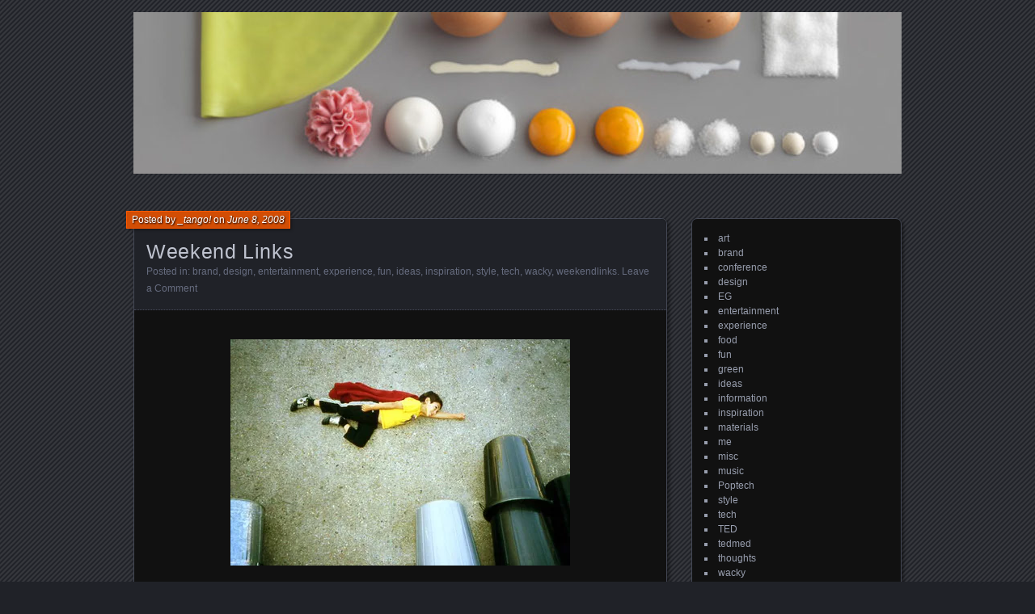

--- FILE ---
content_type: text/html; charset=UTF-8
request_url: https://designverb.com/2008/06/08/weekend-links-22/
body_size: 11134
content:
<!DOCTYPE html>
<!--[if IE 7]>
<html id="ie7" lang="en-US">
<![endif]-->
<!--[if IE 8]>
<html id="ie8" lang="en-US">
<![endif]-->
<!--[if !(IE 7) | !(IE 8) ]><!-->
<html lang="en-US">
<!--<![endif]-->
<head>
	<meta charset="UTF-8" />
	<title>Weekend Links | </title>
	<link rel="profile" href="http://gmpg.org/xfn/11" />
	<link rel="pingback" href="https://designverb.com/xmlrpc.php" />
	<!--[if lt IE 9]>
	<script src="https://designverb.com/wp-content/themes/parament/js/html5.js" type="text/javascript"></script>
	<![endif]-->
	<meta name='robots' content='max-image-preview:large' />
<link rel='dns-prefetch' href='//secure.gravatar.com' />
<link rel='dns-prefetch' href='//stats.wp.com' />
<link rel='dns-prefetch' href='//jetpack.wordpress.com' />
<link rel='dns-prefetch' href='//s0.wp.com' />
<link rel='dns-prefetch' href='//public-api.wordpress.com' />
<link rel='dns-prefetch' href='//0.gravatar.com' />
<link rel='dns-prefetch' href='//1.gravatar.com' />
<link rel='dns-prefetch' href='//2.gravatar.com' />
<link rel='dns-prefetch' href='//widgets.wp.com' />
<link rel='preconnect' href='//i0.wp.com' />
<link rel="alternate" type="application/rss+xml" title=" &raquo; Feed" href="https://designverb.com/feed/" />
<link rel="alternate" type="application/rss+xml" title=" &raquo; Comments Feed" href="https://designverb.com/comments/feed/" />
<link rel="alternate" type="application/rss+xml" title=" &raquo; Weekend Links Comments Feed" href="https://designverb.com/2008/06/08/weekend-links-22/feed/" />
<link rel="alternate" title="oEmbed (JSON)" type="application/json+oembed" href="https://designverb.com/wp-json/oembed/1.0/embed?url=https%3A%2F%2Fdesignverb.com%2F2008%2F06%2F08%2Fweekend-links-22%2F" />
<link rel="alternate" title="oEmbed (XML)" type="text/xml+oembed" href="https://designverb.com/wp-json/oembed/1.0/embed?url=https%3A%2F%2Fdesignverb.com%2F2008%2F06%2F08%2Fweekend-links-22%2F&#038;format=xml" />
<style id='wp-img-auto-sizes-contain-inline-css' type='text/css'>
img:is([sizes=auto i],[sizes^="auto," i]){contain-intrinsic-size:3000px 1500px}
/*# sourceURL=wp-img-auto-sizes-contain-inline-css */
</style>
<link rel='stylesheet' id='jetpack_related-posts-css' href='https://designverb.com/wp-content/plugins/jetpack/modules/related-posts/related-posts.css?ver=20240116' type='text/css' media='all' />
<style id='wp-emoji-styles-inline-css' type='text/css'>

	img.wp-smiley, img.emoji {
		display: inline !important;
		border: none !important;
		box-shadow: none !important;
		height: 1em !important;
		width: 1em !important;
		margin: 0 0.07em !important;
		vertical-align: -0.1em !important;
		background: none !important;
		padding: 0 !important;
	}
/*# sourceURL=wp-emoji-styles-inline-css */
</style>
<style id='wp-block-library-inline-css' type='text/css'>
:root{--wp-block-synced-color:#7a00df;--wp-block-synced-color--rgb:122,0,223;--wp-bound-block-color:var(--wp-block-synced-color);--wp-editor-canvas-background:#ddd;--wp-admin-theme-color:#007cba;--wp-admin-theme-color--rgb:0,124,186;--wp-admin-theme-color-darker-10:#006ba1;--wp-admin-theme-color-darker-10--rgb:0,107,160.5;--wp-admin-theme-color-darker-20:#005a87;--wp-admin-theme-color-darker-20--rgb:0,90,135;--wp-admin-border-width-focus:2px}@media (min-resolution:192dpi){:root{--wp-admin-border-width-focus:1.5px}}.wp-element-button{cursor:pointer}:root .has-very-light-gray-background-color{background-color:#eee}:root .has-very-dark-gray-background-color{background-color:#313131}:root .has-very-light-gray-color{color:#eee}:root .has-very-dark-gray-color{color:#313131}:root .has-vivid-green-cyan-to-vivid-cyan-blue-gradient-background{background:linear-gradient(135deg,#00d084,#0693e3)}:root .has-purple-crush-gradient-background{background:linear-gradient(135deg,#34e2e4,#4721fb 50%,#ab1dfe)}:root .has-hazy-dawn-gradient-background{background:linear-gradient(135deg,#faaca8,#dad0ec)}:root .has-subdued-olive-gradient-background{background:linear-gradient(135deg,#fafae1,#67a671)}:root .has-atomic-cream-gradient-background{background:linear-gradient(135deg,#fdd79a,#004a59)}:root .has-nightshade-gradient-background{background:linear-gradient(135deg,#330968,#31cdcf)}:root .has-midnight-gradient-background{background:linear-gradient(135deg,#020381,#2874fc)}:root{--wp--preset--font-size--normal:16px;--wp--preset--font-size--huge:42px}.has-regular-font-size{font-size:1em}.has-larger-font-size{font-size:2.625em}.has-normal-font-size{font-size:var(--wp--preset--font-size--normal)}.has-huge-font-size{font-size:var(--wp--preset--font-size--huge)}.has-text-align-center{text-align:center}.has-text-align-left{text-align:left}.has-text-align-right{text-align:right}.has-fit-text{white-space:nowrap!important}#end-resizable-editor-section{display:none}.aligncenter{clear:both}.items-justified-left{justify-content:flex-start}.items-justified-center{justify-content:center}.items-justified-right{justify-content:flex-end}.items-justified-space-between{justify-content:space-between}.screen-reader-text{border:0;clip-path:inset(50%);height:1px;margin:-1px;overflow:hidden;padding:0;position:absolute;width:1px;word-wrap:normal!important}.screen-reader-text:focus{background-color:#ddd;clip-path:none;color:#444;display:block;font-size:1em;height:auto;left:5px;line-height:normal;padding:15px 23px 14px;text-decoration:none;top:5px;width:auto;z-index:100000}html :where(.has-border-color){border-style:solid}html :where([style*=border-top-color]){border-top-style:solid}html :where([style*=border-right-color]){border-right-style:solid}html :where([style*=border-bottom-color]){border-bottom-style:solid}html :where([style*=border-left-color]){border-left-style:solid}html :where([style*=border-width]){border-style:solid}html :where([style*=border-top-width]){border-top-style:solid}html :where([style*=border-right-width]){border-right-style:solid}html :where([style*=border-bottom-width]){border-bottom-style:solid}html :where([style*=border-left-width]){border-left-style:solid}html :where(img[class*=wp-image-]){height:auto;max-width:100%}:where(figure){margin:0 0 1em}html :where(.is-position-sticky){--wp-admin--admin-bar--position-offset:var(--wp-admin--admin-bar--height,0px)}@media screen and (max-width:600px){html :where(.is-position-sticky){--wp-admin--admin-bar--position-offset:0px}}

/*# sourceURL=wp-block-library-inline-css */
</style><style id='wp-block-archives-inline-css' type='text/css'>
.wp-block-archives{box-sizing:border-box}.wp-block-archives-dropdown label{display:block}
/*# sourceURL=https://designverb.com/wp-includes/blocks/archives/style.min.css */
</style>
<style id='wp-block-categories-inline-css' type='text/css'>
.wp-block-categories{box-sizing:border-box}.wp-block-categories.alignleft{margin-right:2em}.wp-block-categories.alignright{margin-left:2em}.wp-block-categories.wp-block-categories-dropdown.aligncenter{text-align:center}.wp-block-categories .wp-block-categories__label{display:block;width:100%}
/*# sourceURL=https://designverb.com/wp-includes/blocks/categories/style.min.css */
</style>
<style id='global-styles-inline-css' type='text/css'>
:root{--wp--preset--aspect-ratio--square: 1;--wp--preset--aspect-ratio--4-3: 4/3;--wp--preset--aspect-ratio--3-4: 3/4;--wp--preset--aspect-ratio--3-2: 3/2;--wp--preset--aspect-ratio--2-3: 2/3;--wp--preset--aspect-ratio--16-9: 16/9;--wp--preset--aspect-ratio--9-16: 9/16;--wp--preset--color--black: #000000;--wp--preset--color--cyan-bluish-gray: #abb8c3;--wp--preset--color--white: #ffffff;--wp--preset--color--pale-pink: #f78da7;--wp--preset--color--vivid-red: #cf2e2e;--wp--preset--color--luminous-vivid-orange: #ff6900;--wp--preset--color--luminous-vivid-amber: #fcb900;--wp--preset--color--light-green-cyan: #7bdcb5;--wp--preset--color--vivid-green-cyan: #00d084;--wp--preset--color--pale-cyan-blue: #8ed1fc;--wp--preset--color--vivid-cyan-blue: #0693e3;--wp--preset--color--vivid-purple: #9b51e0;--wp--preset--gradient--vivid-cyan-blue-to-vivid-purple: linear-gradient(135deg,rgb(6,147,227) 0%,rgb(155,81,224) 100%);--wp--preset--gradient--light-green-cyan-to-vivid-green-cyan: linear-gradient(135deg,rgb(122,220,180) 0%,rgb(0,208,130) 100%);--wp--preset--gradient--luminous-vivid-amber-to-luminous-vivid-orange: linear-gradient(135deg,rgb(252,185,0) 0%,rgb(255,105,0) 100%);--wp--preset--gradient--luminous-vivid-orange-to-vivid-red: linear-gradient(135deg,rgb(255,105,0) 0%,rgb(207,46,46) 100%);--wp--preset--gradient--very-light-gray-to-cyan-bluish-gray: linear-gradient(135deg,rgb(238,238,238) 0%,rgb(169,184,195) 100%);--wp--preset--gradient--cool-to-warm-spectrum: linear-gradient(135deg,rgb(74,234,220) 0%,rgb(151,120,209) 20%,rgb(207,42,186) 40%,rgb(238,44,130) 60%,rgb(251,105,98) 80%,rgb(254,248,76) 100%);--wp--preset--gradient--blush-light-purple: linear-gradient(135deg,rgb(255,206,236) 0%,rgb(152,150,240) 100%);--wp--preset--gradient--blush-bordeaux: linear-gradient(135deg,rgb(254,205,165) 0%,rgb(254,45,45) 50%,rgb(107,0,62) 100%);--wp--preset--gradient--luminous-dusk: linear-gradient(135deg,rgb(255,203,112) 0%,rgb(199,81,192) 50%,rgb(65,88,208) 100%);--wp--preset--gradient--pale-ocean: linear-gradient(135deg,rgb(255,245,203) 0%,rgb(182,227,212) 50%,rgb(51,167,181) 100%);--wp--preset--gradient--electric-grass: linear-gradient(135deg,rgb(202,248,128) 0%,rgb(113,206,126) 100%);--wp--preset--gradient--midnight: linear-gradient(135deg,rgb(2,3,129) 0%,rgb(40,116,252) 100%);--wp--preset--font-size--small: 13px;--wp--preset--font-size--medium: 20px;--wp--preset--font-size--large: 36px;--wp--preset--font-size--x-large: 42px;--wp--preset--spacing--20: 0.44rem;--wp--preset--spacing--30: 0.67rem;--wp--preset--spacing--40: 1rem;--wp--preset--spacing--50: 1.5rem;--wp--preset--spacing--60: 2.25rem;--wp--preset--spacing--70: 3.38rem;--wp--preset--spacing--80: 5.06rem;--wp--preset--shadow--natural: 6px 6px 9px rgba(0, 0, 0, 0.2);--wp--preset--shadow--deep: 12px 12px 50px rgba(0, 0, 0, 0.4);--wp--preset--shadow--sharp: 6px 6px 0px rgba(0, 0, 0, 0.2);--wp--preset--shadow--outlined: 6px 6px 0px -3px rgb(255, 255, 255), 6px 6px rgb(0, 0, 0);--wp--preset--shadow--crisp: 6px 6px 0px rgb(0, 0, 0);}:where(.is-layout-flex){gap: 0.5em;}:where(.is-layout-grid){gap: 0.5em;}body .is-layout-flex{display: flex;}.is-layout-flex{flex-wrap: wrap;align-items: center;}.is-layout-flex > :is(*, div){margin: 0;}body .is-layout-grid{display: grid;}.is-layout-grid > :is(*, div){margin: 0;}:where(.wp-block-columns.is-layout-flex){gap: 2em;}:where(.wp-block-columns.is-layout-grid){gap: 2em;}:where(.wp-block-post-template.is-layout-flex){gap: 1.25em;}:where(.wp-block-post-template.is-layout-grid){gap: 1.25em;}.has-black-color{color: var(--wp--preset--color--black) !important;}.has-cyan-bluish-gray-color{color: var(--wp--preset--color--cyan-bluish-gray) !important;}.has-white-color{color: var(--wp--preset--color--white) !important;}.has-pale-pink-color{color: var(--wp--preset--color--pale-pink) !important;}.has-vivid-red-color{color: var(--wp--preset--color--vivid-red) !important;}.has-luminous-vivid-orange-color{color: var(--wp--preset--color--luminous-vivid-orange) !important;}.has-luminous-vivid-amber-color{color: var(--wp--preset--color--luminous-vivid-amber) !important;}.has-light-green-cyan-color{color: var(--wp--preset--color--light-green-cyan) !important;}.has-vivid-green-cyan-color{color: var(--wp--preset--color--vivid-green-cyan) !important;}.has-pale-cyan-blue-color{color: var(--wp--preset--color--pale-cyan-blue) !important;}.has-vivid-cyan-blue-color{color: var(--wp--preset--color--vivid-cyan-blue) !important;}.has-vivid-purple-color{color: var(--wp--preset--color--vivid-purple) !important;}.has-black-background-color{background-color: var(--wp--preset--color--black) !important;}.has-cyan-bluish-gray-background-color{background-color: var(--wp--preset--color--cyan-bluish-gray) !important;}.has-white-background-color{background-color: var(--wp--preset--color--white) !important;}.has-pale-pink-background-color{background-color: var(--wp--preset--color--pale-pink) !important;}.has-vivid-red-background-color{background-color: var(--wp--preset--color--vivid-red) !important;}.has-luminous-vivid-orange-background-color{background-color: var(--wp--preset--color--luminous-vivid-orange) !important;}.has-luminous-vivid-amber-background-color{background-color: var(--wp--preset--color--luminous-vivid-amber) !important;}.has-light-green-cyan-background-color{background-color: var(--wp--preset--color--light-green-cyan) !important;}.has-vivid-green-cyan-background-color{background-color: var(--wp--preset--color--vivid-green-cyan) !important;}.has-pale-cyan-blue-background-color{background-color: var(--wp--preset--color--pale-cyan-blue) !important;}.has-vivid-cyan-blue-background-color{background-color: var(--wp--preset--color--vivid-cyan-blue) !important;}.has-vivid-purple-background-color{background-color: var(--wp--preset--color--vivid-purple) !important;}.has-black-border-color{border-color: var(--wp--preset--color--black) !important;}.has-cyan-bluish-gray-border-color{border-color: var(--wp--preset--color--cyan-bluish-gray) !important;}.has-white-border-color{border-color: var(--wp--preset--color--white) !important;}.has-pale-pink-border-color{border-color: var(--wp--preset--color--pale-pink) !important;}.has-vivid-red-border-color{border-color: var(--wp--preset--color--vivid-red) !important;}.has-luminous-vivid-orange-border-color{border-color: var(--wp--preset--color--luminous-vivid-orange) !important;}.has-luminous-vivid-amber-border-color{border-color: var(--wp--preset--color--luminous-vivid-amber) !important;}.has-light-green-cyan-border-color{border-color: var(--wp--preset--color--light-green-cyan) !important;}.has-vivid-green-cyan-border-color{border-color: var(--wp--preset--color--vivid-green-cyan) !important;}.has-pale-cyan-blue-border-color{border-color: var(--wp--preset--color--pale-cyan-blue) !important;}.has-vivid-cyan-blue-border-color{border-color: var(--wp--preset--color--vivid-cyan-blue) !important;}.has-vivid-purple-border-color{border-color: var(--wp--preset--color--vivid-purple) !important;}.has-vivid-cyan-blue-to-vivid-purple-gradient-background{background: var(--wp--preset--gradient--vivid-cyan-blue-to-vivid-purple) !important;}.has-light-green-cyan-to-vivid-green-cyan-gradient-background{background: var(--wp--preset--gradient--light-green-cyan-to-vivid-green-cyan) !important;}.has-luminous-vivid-amber-to-luminous-vivid-orange-gradient-background{background: var(--wp--preset--gradient--luminous-vivid-amber-to-luminous-vivid-orange) !important;}.has-luminous-vivid-orange-to-vivid-red-gradient-background{background: var(--wp--preset--gradient--luminous-vivid-orange-to-vivid-red) !important;}.has-very-light-gray-to-cyan-bluish-gray-gradient-background{background: var(--wp--preset--gradient--very-light-gray-to-cyan-bluish-gray) !important;}.has-cool-to-warm-spectrum-gradient-background{background: var(--wp--preset--gradient--cool-to-warm-spectrum) !important;}.has-blush-light-purple-gradient-background{background: var(--wp--preset--gradient--blush-light-purple) !important;}.has-blush-bordeaux-gradient-background{background: var(--wp--preset--gradient--blush-bordeaux) !important;}.has-luminous-dusk-gradient-background{background: var(--wp--preset--gradient--luminous-dusk) !important;}.has-pale-ocean-gradient-background{background: var(--wp--preset--gradient--pale-ocean) !important;}.has-electric-grass-gradient-background{background: var(--wp--preset--gradient--electric-grass) !important;}.has-midnight-gradient-background{background: var(--wp--preset--gradient--midnight) !important;}.has-small-font-size{font-size: var(--wp--preset--font-size--small) !important;}.has-medium-font-size{font-size: var(--wp--preset--font-size--medium) !important;}.has-large-font-size{font-size: var(--wp--preset--font-size--large) !important;}.has-x-large-font-size{font-size: var(--wp--preset--font-size--x-large) !important;}
/*# sourceURL=global-styles-inline-css */
</style>

<style id='classic-theme-styles-inline-css' type='text/css'>
/*! This file is auto-generated */
.wp-block-button__link{color:#fff;background-color:#32373c;border-radius:9999px;box-shadow:none;text-decoration:none;padding:calc(.667em + 2px) calc(1.333em + 2px);font-size:1.125em}.wp-block-file__button{background:#32373c;color:#fff;text-decoration:none}
/*# sourceURL=/wp-includes/css/classic-themes.min.css */
</style>
<link rel='stylesheet' id='parament-css' href='https://designverb.com/wp-content/themes/parament/style.css?ver=6.9' type='text/css' media='all' />
<link rel='stylesheet' id='jetpack_likes-css' href='https://designverb.com/wp-content/plugins/jetpack/modules/likes/style.css?ver=15.3.1' type='text/css' media='all' />
<link rel='stylesheet' id='sharedaddy-css' href='https://designverb.com/wp-content/plugins/jetpack/modules/sharedaddy/sharing.css?ver=15.3.1' type='text/css' media='all' />
<link rel='stylesheet' id='social-logos-css' href='https://designverb.com/wp-content/plugins/jetpack/_inc/social-logos/social-logos.min.css?ver=15.3.1' type='text/css' media='all' />
<script type="text/javascript" id="jetpack_related-posts-js-extra">
/* <![CDATA[ */
var related_posts_js_options = {"post_heading":"h4"};
//# sourceURL=jetpack_related-posts-js-extra
/* ]]> */
</script>
<script type="text/javascript" src="https://designverb.com/wp-content/plugins/jetpack/_inc/build/related-posts/related-posts.min.js?ver=20240116" id="jetpack_related-posts-js"></script>
<link rel="https://api.w.org/" href="https://designverb.com/wp-json/" /><link rel="alternate" title="JSON" type="application/json" href="https://designverb.com/wp-json/wp/v2/posts/2518" /><link rel="EditURI" type="application/rsd+xml" title="RSD" href="https://designverb.com/xmlrpc.php?rsd" />
<meta name="generator" content="WordPress 6.9" />
<link rel="canonical" href="https://designverb.com/2008/06/08/weekend-links-22/" />
<link rel='shortlink' href='https://wp.me/p58eaQ-EC' />
	<style>img#wpstats{display:none}</style>
			<style type="text/css">
			#branding {
			overflow: hidden;
			position: relative;
			width: 950px;
			height: 200px;
		}
		#site-title,
		#site-description {
			position: relative;
			margin-left: 50px;
			z-index: 2;
		}
		#site-title {
			margin-top: 60px;
		}
		#site-description {
			display: block;
		}
		#header-image {
			display: block;
			position: absolute;
			top: 0;
			left: 0;
			width: 950px;
			height: 200px;
			z-index: 1;
		}
			#site-title,
		#site-description {
			position: absolute;
			clip: rect(1px 1px 1px 1px); /* IE6, IE7 */
			clip: rect(1px, 1px, 1px, 1px);
		}
		</style>
	
<!-- Jetpack Open Graph Tags -->
<meta property="og:type" content="article" />
<meta property="og:title" content="Weekend Links" />
<meta property="og:url" content="https://designverb.com/2008/06/08/weekend-links-22/" />
<meta property="og:description" content="Here are some semi super hero links&#8230;. I saw Iron Man finally which was awesome. Later on Indiana Jones, Incredible Hulk, Batman, Hancock, Kung Fu Panda, Get Smart, Love Guru, Hellboy II, and …" />
<meta property="article:published_time" content="2008-06-09T00:34:14+00:00" />
<meta property="article:modified_time" content="2008-10-06T04:03:00+00:00" />
<meta property="og:image" content="https://s0.wp.com/i/blank.jpg" />
<meta property="og:image:width" content="200" />
<meta property="og:image:height" content="200" />
<meta property="og:image:alt" content="" />
<meta property="og:locale" content="en_US" />
<meta name="twitter:text:title" content="Weekend Links" />
<meta name="twitter:card" content="summary" />

<!-- End Jetpack Open Graph Tags -->
</head>

<body class="wp-singular post-template-default single single-post postid-2518 single-format-standard wp-theme-parament has-image">

<div id="page-wrap" class="contain">
	<header id="branding" role="banner">
		<h1 id="site-title"><a href="https://designverb.com"></a></h1>
		
					<a id="header-image" href="https://designverb.com"><img src="https://designverb.com/wp-content/images/2010/09/cropped-IKEA_hembakat_20.jpg" alt="" /></a>
			</header><!-- #branding -->

	<nav id="menu" role="navigation"></nav>
<div id="container" class="contain">
	<div id="main" role="main">
													
<article id="post-2518" class="contain post-2518 post type-post status-publish format-standard hentry category-brand category-design category-entertainment category-experience category-fun category-ideas category-inspiration category-style category-tech category-wacky category-weekendlinks has-byline">

	<div class="title">
					<h2 class="entry-title">Weekend Links</h2>				<div class="entry-byline">
			<span>Posted by <a href="https://designverb.com/author/designverb/" title="View all posts by _tango!">_tango!</a> on <a href="https://designverb.com/2008/06/08/weekend-links-22/">June 8, 2008</a></span>
					</div>

		<div class="entry-meta">
						Posted in: <a href="https://designverb.com/category/brand/" rel="category tag">brand</a>, <a href="https://designverb.com/category/design/" rel="category tag">design</a>, <a href="https://designverb.com/category/entertainment/" rel="category tag">entertainment</a>, <a href="https://designverb.com/category/experience/" rel="category tag">experience</a>, <a href="https://designverb.com/category/fun/" rel="category tag">fun</a>, <a href="https://designverb.com/category/ideas/" rel="category tag">ideas</a>, <a href="https://designverb.com/category/inspiration/" rel="category tag">inspiration</a>, <a href="https://designverb.com/category/style/" rel="category tag">style</a>, <a href="https://designverb.com/category/tech/" rel="category tag">tech</a>, <a href="https://designverb.com/category/wacky/" rel="category tag">wacky</a>, <a href="https://designverb.com/category/weekendlinks/" rel="category tag">weekendlinks</a>.			
			
							<span class="comments"><a href="https://designverb.com/2008/06/08/weekend-links-22/#respond">Leave a Comment</a></span>
					</div><!-- entry-meta -->

	</div><!-- end title -->

	<div class="entry-content">
		<div style="text-align: center"><img data-recalc-dims="1" decoding="async" id="image2517" alt="Dreaming of Flying" src="https://i0.wp.com/designverb.com/wp-content/images/2008/06/Dreaming.of.flying.jpg?w=627&#038;ssl=1" /></div>
<p>Here are some semi super hero links&#8230;. I saw Iron Man finally which was awesome. Later on Indiana Jones, Incredible Hulk, Batman, Hancock, Kung Fu Panda, Get Smart, Love Guru, Hellboy II, and filming for Transformers 2 just started! What a Super Hero summer this is going to be!</p>
<p><a href="http://fredflare.com/customer/product.php?productid=3271&#038;cat=283">&#8211; Japaneses Talking watch!</a>($20)<br />
<a href="http://www.recfx.com/store/cart.php?m=product_detail&#038;p=6">&#8211; Finger Blasters</a> or <a href="http://www.fingermissile.com">Finger Missiles</a>! (Makes anyone a kid again)<br />
&#8211; Explore the Universe through <a href="http://www.worldwidetelescope.org">World Telescope</a>!<br />
&#8211; <a href="http://www.trendsnow.net/trends_now_/2008/06/skins-footwear.html">Skin Footwear</a>!<br />
&#8211; <a href="http://www.relaxandenjoy.org/coolslipandslide.php">Crazy Fun Slip n Slide!(video)</a><br />
&#8211; A poorly designed <a href="http://www.upcool.com/funny/The_worst_Batman_squirt_toy_ever_PIC_">Batman squirt gun</a>&#8230; haha</p>
<div class="sharedaddy sd-sharing-enabled"><div class="robots-nocontent sd-block sd-social sd-social-icon sd-sharing"><h3 class="sd-title">Share this:</h3><div class="sd-content"><ul><li class="share-twitter"><a rel="nofollow noopener noreferrer"
				data-shared="sharing-twitter-2518"
				class="share-twitter sd-button share-icon no-text"
				href="https://designverb.com/2008/06/08/weekend-links-22/?share=twitter"
				target="_blank"
				aria-labelledby="sharing-twitter-2518"
				>
				<span id="sharing-twitter-2518" hidden>Click to share on X (Opens in new window)</span>
				<span>X</span>
			</a></li><li class="share-facebook"><a rel="nofollow noopener noreferrer"
				data-shared="sharing-facebook-2518"
				class="share-facebook sd-button share-icon no-text"
				href="https://designverb.com/2008/06/08/weekend-links-22/?share=facebook"
				target="_blank"
				aria-labelledby="sharing-facebook-2518"
				>
				<span id="sharing-facebook-2518" hidden>Click to share on Facebook (Opens in new window)</span>
				<span>Facebook</span>
			</a></li><li class="share-end"></li></ul></div></div></div><div class='sharedaddy sd-block sd-like jetpack-likes-widget-wrapper jetpack-likes-widget-unloaded' id='like-post-wrapper-75842792-2518-69684a4e6c777' data-src='https://widgets.wp.com/likes/?ver=15.3.1#blog_id=75842792&amp;post_id=2518&amp;origin=designverb.com&amp;obj_id=75842792-2518-69684a4e6c777' data-name='like-post-frame-75842792-2518-69684a4e6c777' data-title='Like or Reblog'><h3 class="sd-title">Like this:</h3><div class='likes-widget-placeholder post-likes-widget-placeholder' style='height: 55px;'><span class='button'><span>Like</span></span> <span class="loading">Loading...</span></div><span class='sd-text-color'></span><a class='sd-link-color'></a></div>
<div id='jp-relatedposts' class='jp-relatedposts' >
	<h3 class="jp-relatedposts-headline"><em>Related</em></h3>
</div>	</div>

		<nav id="post-nav" class="contain">
		<h1 class="assistive-text">Posts navigation</h1>
		<div class="nav-older">&larr; <a href="https://designverb.com/2008/06/08/lego-legend-photos/" rel="prev">Lego Legend Photos</a></div>		<div class="nav-newer"><a href="https://designverb.com/2008/06/11/400000-balls-dropped-into-ivanhoe-resevoir/" rel="next">400,000 Balls Dropped into Ivanhoe Resevoir</a> &rarr;</div>	</nav>
	
</article>				
<div id="comments">

	
			
		<div id="respond" class="comment-respond">
			<h3 id="reply-title" class="comment-reply-title">Leave a Reply<small><a rel="nofollow" id="cancel-comment-reply-link" href="/2008/06/08/weekend-links-22/#respond" style="display:none;">Cancel reply</a></small></h3>			<form id="commentform" class="comment-form">
				<iframe
					title="Comment Form"
					src="https://jetpack.wordpress.com/jetpack-comment/?blogid=75842792&#038;postid=2518&#038;comment_registration=0&#038;require_name_email=1&#038;stc_enabled=1&#038;stb_enabled=1&#038;show_avatars=1&#038;avatar_default=mystery&#038;greeting=Leave+a+Reply&#038;jetpack_comments_nonce=40c8bc3b02&#038;greeting_reply=Leave+a+Reply+to+%25s&#038;color_scheme=light&#038;lang=en_US&#038;jetpack_version=15.3.1&#038;iframe_unique_id=1&#038;show_cookie_consent=10&#038;has_cookie_consent=0&#038;is_current_user_subscribed=0&#038;token_key=%3Bnormal%3B&#038;sig=2290842394118076ff116693140878995f97fb0e#parent=https%3A%2F%2Fdesignverb.com%2F2008%2F06%2F08%2Fweekend-links-22%2F"
											name="jetpack_remote_comment"
						style="width:100%; height: 430px; border:0;"
										class="jetpack_remote_comment"
					id="jetpack_remote_comment"
					sandbox="allow-same-origin allow-top-navigation allow-scripts allow-forms allow-popups"
				>
									</iframe>
									<!--[if !IE]><!-->
					<script>
						document.addEventListener('DOMContentLoaded', function () {
							var commentForms = document.getElementsByClassName('jetpack_remote_comment');
							for (var i = 0; i < commentForms.length; i++) {
								commentForms[i].allowTransparency = false;
								commentForms[i].scrolling = 'no';
							}
						});
					</script>
					<!--<![endif]-->
							</form>
		</div>

		
		<input type="hidden" name="comment_parent" id="comment_parent" value="" />

			
</div><!-- #comments -->						</div><!-- end main -->

	<ul id="sidebar" role="complementary">
	<li id="block-4" class="widget widget_block widget_categories"><ul class="wp-block-categories-list wp-block-categories">	<li class="cat-item cat-item-4"><a href="https://designverb.com/category/art/">art</a>
</li>
	<li class="cat-item cat-item-6"><a href="https://designverb.com/category/brand/">brand</a>
</li>
	<li class="cat-item cat-item-28"><a href="https://designverb.com/category/conference/">conference</a>
</li>
	<li class="cat-item cat-item-2"><a href="https://designverb.com/category/design/">design</a>
</li>
	<li class="cat-item cat-item-27"><a href="https://designverb.com/category/eg/">EG</a>
</li>
	<li class="cat-item cat-item-7"><a href="https://designverb.com/category/entertainment/">entertainment</a>
</li>
	<li class="cat-item cat-item-8"><a href="https://designverb.com/category/experience/">experience</a>
</li>
	<li class="cat-item cat-item-9"><a href="https://designverb.com/category/food/">food</a>
</li>
	<li class="cat-item cat-item-10"><a href="https://designverb.com/category/fun/">fun</a>
</li>
	<li class="cat-item cat-item-29"><a href="https://designverb.com/category/green/">green</a>
</li>
	<li class="cat-item cat-item-11"><a href="https://designverb.com/category/ideas/">ideas</a>
</li>
	<li class="cat-item cat-item-17"><a href="https://designverb.com/category/information/">information</a>
</li>
	<li class="cat-item cat-item-18"><a href="https://designverb.com/category/inspiration/">inspiration</a>
</li>
	<li class="cat-item cat-item-12"><a href="https://designverb.com/category/materials/">materials</a>
</li>
	<li class="cat-item cat-item-16"><a href="https://designverb.com/category/me/">me</a>
</li>
	<li class="cat-item cat-item-1"><a href="https://designverb.com/category/misc/">misc</a>
</li>
	<li class="cat-item cat-item-26"><a href="https://designverb.com/category/music/">music</a>
</li>
	<li class="cat-item cat-item-24"><a href="https://designverb.com/category/poptech/">Poptech</a>
</li>
	<li class="cat-item cat-item-3"><a href="https://designverb.com/category/style/">style</a>
</li>
	<li class="cat-item cat-item-5"><a href="https://designverb.com/category/tech/">tech</a>
</li>
	<li class="cat-item cat-item-25"><a href="https://designverb.com/category/ted/">TED</a>
</li>
	<li class="cat-item cat-item-30"><a href="https://designverb.com/category/tedmed/">tedmed</a>
</li>
	<li class="cat-item cat-item-13"><a href="https://designverb.com/category/thoughts/">thoughts</a>
</li>
	<li class="cat-item cat-item-14"><a href="https://designverb.com/category/wacky/">wacky</a>
</li>
	<li class="cat-item cat-item-23"><a href="https://designverb.com/category/weekendlinks/">weekendlinks</a>
</li>
</ul></li><li id="block-3" class="widget widget_block widget_archive"><ul class="wp-block-archives-list wp-block-archives">	<li><a href='https://designverb.com/2016/06/'>June 2016</a></li>
	<li><a href='https://designverb.com/2014/09/'>September 2014</a></li>
	<li><a href='https://designverb.com/2014/03/'>March 2014</a></li>
	<li><a href='https://designverb.com/2014/02/'>February 2014</a></li>
	<li><a href='https://designverb.com/2014/01/'>January 2014</a></li>
	<li><a href='https://designverb.com/2013/09/'>September 2013</a></li>
	<li><a href='https://designverb.com/2013/08/'>August 2013</a></li>
	<li><a href='https://designverb.com/2013/03/'>March 2013</a></li>
	<li><a href='https://designverb.com/2013/02/'>February 2013</a></li>
	<li><a href='https://designverb.com/2012/12/'>December 2012</a></li>
	<li><a href='https://designverb.com/2012/11/'>November 2012</a></li>
	<li><a href='https://designverb.com/2012/10/'>October 2012</a></li>
	<li><a href='https://designverb.com/2012/09/'>September 2012</a></li>
	<li><a href='https://designverb.com/2012/08/'>August 2012</a></li>
	<li><a href='https://designverb.com/2012/07/'>July 2012</a></li>
	<li><a href='https://designverb.com/2012/05/'>May 2012</a></li>
	<li><a href='https://designverb.com/2012/04/'>April 2012</a></li>
	<li><a href='https://designverb.com/2012/03/'>March 2012</a></li>
	<li><a href='https://designverb.com/2012/02/'>February 2012</a></li>
	<li><a href='https://designverb.com/2012/01/'>January 2012</a></li>
	<li><a href='https://designverb.com/2011/12/'>December 2011</a></li>
	<li><a href='https://designverb.com/2011/11/'>November 2011</a></li>
	<li><a href='https://designverb.com/2011/10/'>October 2011</a></li>
	<li><a href='https://designverb.com/2011/09/'>September 2011</a></li>
	<li><a href='https://designverb.com/2011/08/'>August 2011</a></li>
	<li><a href='https://designverb.com/2011/07/'>July 2011</a></li>
	<li><a href='https://designverb.com/2011/06/'>June 2011</a></li>
	<li><a href='https://designverb.com/2011/05/'>May 2011</a></li>
	<li><a href='https://designverb.com/2011/04/'>April 2011</a></li>
	<li><a href='https://designverb.com/2011/03/'>March 2011</a></li>
	<li><a href='https://designverb.com/2011/02/'>February 2011</a></li>
	<li><a href='https://designverb.com/2011/01/'>January 2011</a></li>
	<li><a href='https://designverb.com/2010/12/'>December 2010</a></li>
	<li><a href='https://designverb.com/2010/11/'>November 2010</a></li>
	<li><a href='https://designverb.com/2010/10/'>October 2010</a></li>
	<li><a href='https://designverb.com/2010/09/'>September 2010</a></li>
	<li><a href='https://designverb.com/2010/08/'>August 2010</a></li>
	<li><a href='https://designverb.com/2010/07/'>July 2010</a></li>
	<li><a href='https://designverb.com/2010/06/'>June 2010</a></li>
	<li><a href='https://designverb.com/2010/05/'>May 2010</a></li>
	<li><a href='https://designverb.com/2010/04/'>April 2010</a></li>
	<li><a href='https://designverb.com/2010/03/'>March 2010</a></li>
	<li><a href='https://designverb.com/2010/02/'>February 2010</a></li>
	<li><a href='https://designverb.com/2010/01/'>January 2010</a></li>
	<li><a href='https://designverb.com/2009/12/'>December 2009</a></li>
	<li><a href='https://designverb.com/2009/11/'>November 2009</a></li>
	<li><a href='https://designverb.com/2009/10/'>October 2009</a></li>
	<li><a href='https://designverb.com/2009/09/'>September 2009</a></li>
	<li><a href='https://designverb.com/2009/08/'>August 2009</a></li>
	<li><a href='https://designverb.com/2009/07/'>July 2009</a></li>
	<li><a href='https://designverb.com/2009/06/'>June 2009</a></li>
	<li><a href='https://designverb.com/2009/05/'>May 2009</a></li>
	<li><a href='https://designverb.com/2009/04/'>April 2009</a></li>
	<li><a href='https://designverb.com/2009/03/'>March 2009</a></li>
	<li><a href='https://designverb.com/2009/02/'>February 2009</a></li>
	<li><a href='https://designverb.com/2009/01/'>January 2009</a></li>
	<li><a href='https://designverb.com/2008/12/'>December 2008</a></li>
	<li><a href='https://designverb.com/2008/11/'>November 2008</a></li>
	<li><a href='https://designverb.com/2008/10/'>October 2008</a></li>
	<li><a href='https://designverb.com/2008/09/'>September 2008</a></li>
	<li><a href='https://designverb.com/2008/08/'>August 2008</a></li>
	<li><a href='https://designverb.com/2008/07/'>July 2008</a></li>
	<li><a href='https://designverb.com/2008/06/'>June 2008</a></li>
	<li><a href='https://designverb.com/2008/05/'>May 2008</a></li>
	<li><a href='https://designverb.com/2008/04/'>April 2008</a></li>
	<li><a href='https://designverb.com/2008/03/'>March 2008</a></li>
	<li><a href='https://designverb.com/2008/02/'>February 2008</a></li>
	<li><a href='https://designverb.com/2008/01/'>January 2008</a></li>
	<li><a href='https://designverb.com/2007/12/'>December 2007</a></li>
	<li><a href='https://designverb.com/2007/11/'>November 2007</a></li>
	<li><a href='https://designverb.com/2007/10/'>October 2007</a></li>
	<li><a href='https://designverb.com/2007/09/'>September 2007</a></li>
	<li><a href='https://designverb.com/2007/08/'>August 2007</a></li>
	<li><a href='https://designverb.com/2007/07/'>July 2007</a></li>
	<li><a href='https://designverb.com/2007/06/'>June 2007</a></li>
	<li><a href='https://designverb.com/2007/05/'>May 2007</a></li>
	<li><a href='https://designverb.com/2007/04/'>April 2007</a></li>
	<li><a href='https://designverb.com/2007/03/'>March 2007</a></li>
	<li><a href='https://designverb.com/2007/02/'>February 2007</a></li>
	<li><a href='https://designverb.com/2007/01/'>January 2007</a></li>
	<li><a href='https://designverb.com/2006/12/'>December 2006</a></li>
	<li><a href='https://designverb.com/2006/11/'>November 2006</a></li>
	<li><a href='https://designverb.com/2006/10/'>October 2006</a></li>
	<li><a href='https://designverb.com/2006/09/'>September 2006</a></li>
	<li><a href='https://designverb.com/2006/08/'>August 2006</a></li>
	<li><a href='https://designverb.com/2006/07/'>July 2006</a></li>
	<li><a href='https://designverb.com/2006/06/'>June 2006</a></li>
	<li><a href='https://designverb.com/2006/05/'>May 2006</a></li>
	<li><a href='https://designverb.com/2006/04/'>April 2006</a></li>
	<li><a href='https://designverb.com/2006/03/'>March 2006</a></li>
	<li><a href='https://designverb.com/2006/02/'>February 2006</a></li>
	<li><a href='https://designverb.com/2006/01/'>January 2006</a></li>
</ul></li></ul><!-- end sidebar -->
</div><!-- end container -->


</div><!-- end page-wrap -->
<footer id="colophon" role="contentinfo">
	<div id="site-generator">
		<a href="http://wordpress.org/" rel="generator">Proudly powered by WordPress</a>
		Theme: Parament by <a href="http://automattic.com/" rel="designer">Automattic</a>.	</div>
</footer>

<script type="speculationrules">
{"prefetch":[{"source":"document","where":{"and":[{"href_matches":"/*"},{"not":{"href_matches":["/wp-*.php","/wp-admin/*","/wp-content/images/*","/wp-content/*","/wp-content/plugins/*","/wp-content/themes/parament/*","/*\\?(.+)"]}},{"not":{"selector_matches":"a[rel~=\"nofollow\"]"}},{"not":{"selector_matches":".no-prefetch, .no-prefetch a"}}]},"eagerness":"conservative"}]}
</script>

	<script type="text/javascript">
		window.WPCOM_sharing_counts = {"https:\/\/designverb.com\/2008\/06\/08\/weekend-links-22\/":2518};
	</script>
				<script type="text/javascript" src="https://designverb.com/wp-includes/js/comment-reply.min.js?ver=6.9" id="comment-reply-js" async="async" data-wp-strategy="async" fetchpriority="low"></script>
<script type="text/javascript" id="jetpack-stats-js-before">
/* <![CDATA[ */
_stq = window._stq || [];
_stq.push([ "view", JSON.parse("{\"v\":\"ext\",\"blog\":\"75842792\",\"post\":\"2518\",\"tz\":\"-4\",\"srv\":\"designverb.com\",\"j\":\"1:15.3.1\"}") ]);
_stq.push([ "clickTrackerInit", "75842792", "2518" ]);
//# sourceURL=jetpack-stats-js-before
/* ]]> */
</script>
<script type="text/javascript" src="https://stats.wp.com/e-202603.js" id="jetpack-stats-js" defer="defer" data-wp-strategy="defer"></script>
<script type="text/javascript" src="https://designverb.com/wp-content/plugins/jetpack/_inc/build/likes/queuehandler.min.js?ver=15.3.1" id="jetpack_likes_queuehandler-js"></script>
<script defer type="text/javascript" src="https://designverb.com/wp-content/plugins/akismet/_inc/akismet-frontend.js?ver=1765319356" id="akismet-frontend-js"></script>
<script type="text/javascript" id="sharing-js-js-extra">
/* <![CDATA[ */
var sharing_js_options = {"lang":"en","counts":"1","is_stats_active":"1"};
//# sourceURL=sharing-js-js-extra
/* ]]> */
</script>
<script type="text/javascript" src="https://designverb.com/wp-content/plugins/jetpack/_inc/build/sharedaddy/sharing.min.js?ver=15.3.1" id="sharing-js-js"></script>
<script type="text/javascript" id="sharing-js-js-after">
/* <![CDATA[ */
var windowOpen;
			( function () {
				function matches( el, sel ) {
					return !! (
						el.matches && el.matches( sel ) ||
						el.msMatchesSelector && el.msMatchesSelector( sel )
					);
				}

				document.body.addEventListener( 'click', function ( event ) {
					if ( ! event.target ) {
						return;
					}

					var el;
					if ( matches( event.target, 'a.share-twitter' ) ) {
						el = event.target;
					} else if ( event.target.parentNode && matches( event.target.parentNode, 'a.share-twitter' ) ) {
						el = event.target.parentNode;
					}

					if ( el ) {
						event.preventDefault();

						// If there's another sharing window open, close it.
						if ( typeof windowOpen !== 'undefined' ) {
							windowOpen.close();
						}
						windowOpen = window.open( el.getAttribute( 'href' ), 'wpcomtwitter', 'menubar=1,resizable=1,width=600,height=350' );
						return false;
					}
				} );
			} )();
var windowOpen;
			( function () {
				function matches( el, sel ) {
					return !! (
						el.matches && el.matches( sel ) ||
						el.msMatchesSelector && el.msMatchesSelector( sel )
					);
				}

				document.body.addEventListener( 'click', function ( event ) {
					if ( ! event.target ) {
						return;
					}

					var el;
					if ( matches( event.target, 'a.share-facebook' ) ) {
						el = event.target;
					} else if ( event.target.parentNode && matches( event.target.parentNode, 'a.share-facebook' ) ) {
						el = event.target.parentNode;
					}

					if ( el ) {
						event.preventDefault();

						// If there's another sharing window open, close it.
						if ( typeof windowOpen !== 'undefined' ) {
							windowOpen.close();
						}
						windowOpen = window.open( el.getAttribute( 'href' ), 'wpcomfacebook', 'menubar=1,resizable=1,width=600,height=400' );
						return false;
					}
				} );
			} )();
//# sourceURL=sharing-js-js-after
/* ]]> */
</script>
<script id="wp-emoji-settings" type="application/json">
{"baseUrl":"https://s.w.org/images/core/emoji/17.0.2/72x72/","ext":".png","svgUrl":"https://s.w.org/images/core/emoji/17.0.2/svg/","svgExt":".svg","source":{"concatemoji":"https://designverb.com/wp-includes/js/wp-emoji-release.min.js?ver=6.9"}}
</script>
<script type="module">
/* <![CDATA[ */
/*! This file is auto-generated */
const a=JSON.parse(document.getElementById("wp-emoji-settings").textContent),o=(window._wpemojiSettings=a,"wpEmojiSettingsSupports"),s=["flag","emoji"];function i(e){try{var t={supportTests:e,timestamp:(new Date).valueOf()};sessionStorage.setItem(o,JSON.stringify(t))}catch(e){}}function c(e,t,n){e.clearRect(0,0,e.canvas.width,e.canvas.height),e.fillText(t,0,0);t=new Uint32Array(e.getImageData(0,0,e.canvas.width,e.canvas.height).data);e.clearRect(0,0,e.canvas.width,e.canvas.height),e.fillText(n,0,0);const a=new Uint32Array(e.getImageData(0,0,e.canvas.width,e.canvas.height).data);return t.every((e,t)=>e===a[t])}function p(e,t){e.clearRect(0,0,e.canvas.width,e.canvas.height),e.fillText(t,0,0);var n=e.getImageData(16,16,1,1);for(let e=0;e<n.data.length;e++)if(0!==n.data[e])return!1;return!0}function u(e,t,n,a){switch(t){case"flag":return n(e,"\ud83c\udff3\ufe0f\u200d\u26a7\ufe0f","\ud83c\udff3\ufe0f\u200b\u26a7\ufe0f")?!1:!n(e,"\ud83c\udde8\ud83c\uddf6","\ud83c\udde8\u200b\ud83c\uddf6")&&!n(e,"\ud83c\udff4\udb40\udc67\udb40\udc62\udb40\udc65\udb40\udc6e\udb40\udc67\udb40\udc7f","\ud83c\udff4\u200b\udb40\udc67\u200b\udb40\udc62\u200b\udb40\udc65\u200b\udb40\udc6e\u200b\udb40\udc67\u200b\udb40\udc7f");case"emoji":return!a(e,"\ud83e\u1fac8")}return!1}function f(e,t,n,a){let r;const o=(r="undefined"!=typeof WorkerGlobalScope&&self instanceof WorkerGlobalScope?new OffscreenCanvas(300,150):document.createElement("canvas")).getContext("2d",{willReadFrequently:!0}),s=(o.textBaseline="top",o.font="600 32px Arial",{});return e.forEach(e=>{s[e]=t(o,e,n,a)}),s}function r(e){var t=document.createElement("script");t.src=e,t.defer=!0,document.head.appendChild(t)}a.supports={everything:!0,everythingExceptFlag:!0},new Promise(t=>{let n=function(){try{var e=JSON.parse(sessionStorage.getItem(o));if("object"==typeof e&&"number"==typeof e.timestamp&&(new Date).valueOf()<e.timestamp+604800&&"object"==typeof e.supportTests)return e.supportTests}catch(e){}return null}();if(!n){if("undefined"!=typeof Worker&&"undefined"!=typeof OffscreenCanvas&&"undefined"!=typeof URL&&URL.createObjectURL&&"undefined"!=typeof Blob)try{var e="postMessage("+f.toString()+"("+[JSON.stringify(s),u.toString(),c.toString(),p.toString()].join(",")+"));",a=new Blob([e],{type:"text/javascript"});const r=new Worker(URL.createObjectURL(a),{name:"wpTestEmojiSupports"});return void(r.onmessage=e=>{i(n=e.data),r.terminate(),t(n)})}catch(e){}i(n=f(s,u,c,p))}t(n)}).then(e=>{for(const n in e)a.supports[n]=e[n],a.supports.everything=a.supports.everything&&a.supports[n],"flag"!==n&&(a.supports.everythingExceptFlag=a.supports.everythingExceptFlag&&a.supports[n]);var t;a.supports.everythingExceptFlag=a.supports.everythingExceptFlag&&!a.supports.flag,a.supports.everything||((t=a.source||{}).concatemoji?r(t.concatemoji):t.wpemoji&&t.twemoji&&(r(t.twemoji),r(t.wpemoji)))});
//# sourceURL=https://designverb.com/wp-includes/js/wp-emoji-loader.min.js
/* ]]> */
</script>
	<iframe src='https://widgets.wp.com/likes/master.html?ver=20260115#ver=20260115' scrolling='no' id='likes-master' name='likes-master' style='display:none;'></iframe>
	<div id='likes-other-gravatars' role="dialog" aria-hidden="true" tabindex="-1"><div class="likes-text"><span>%d</span></div><ul class="wpl-avatars sd-like-gravatars"></ul></div>
			<script type="text/javascript">
			(function () {
				const iframe = document.getElementById( 'jetpack_remote_comment' );
								const watchReply = function() {
					// Check addComment._Jetpack_moveForm to make sure we don't monkey-patch twice.
					if ( 'undefined' !== typeof addComment && ! addComment._Jetpack_moveForm ) {
						// Cache the Core function.
						addComment._Jetpack_moveForm = addComment.moveForm;
						const commentParent = document.getElementById( 'comment_parent' );
						const cancel = document.getElementById( 'cancel-comment-reply-link' );

						function tellFrameNewParent ( commentParentValue ) {
							const url = new URL( iframe.src );
							if ( commentParentValue ) {
								url.searchParams.set( 'replytocom', commentParentValue )
							} else {
								url.searchParams.delete( 'replytocom' );
							}
							if( iframe.src !== url.href ) {
								iframe.src = url.href;
							}
						};

						cancel.addEventListener( 'click', function () {
							tellFrameNewParent( false );
						} );

						addComment.moveForm = function ( _, parentId ) {
							tellFrameNewParent( parentId );
							return addComment._Jetpack_moveForm.apply( null, arguments );
						};
					}
				}
				document.addEventListener( 'DOMContentLoaded', watchReply );
				// In WP 6.4+, the script is loaded asynchronously, so we need to wait for it to load before we monkey-patch the functions it introduces.
				document.querySelector('#comment-reply-js')?.addEventListener( 'load', watchReply );

								
				const commentIframes = document.getElementsByClassName('jetpack_remote_comment');

				window.addEventListener('message', function(event) {
					if (event.origin !== 'https://jetpack.wordpress.com') {
						return;
					}

					if (!event?.data?.iframeUniqueId && !event?.data?.height) {
						return;
					}

					const eventDataUniqueId = event.data.iframeUniqueId;

					// Change height for the matching comment iframe
					for (let i = 0; i < commentIframes.length; i++) {
						const iframe = commentIframes[i];
						const url = new URL(iframe.src);
						const iframeUniqueIdParam = url.searchParams.get('iframe_unique_id');
						if (iframeUniqueIdParam == event.data.iframeUniqueId) {
							iframe.style.height = event.data.height + 'px';
							return;
						}
					}
				});
			})();
		</script>
		
</body>
</html>